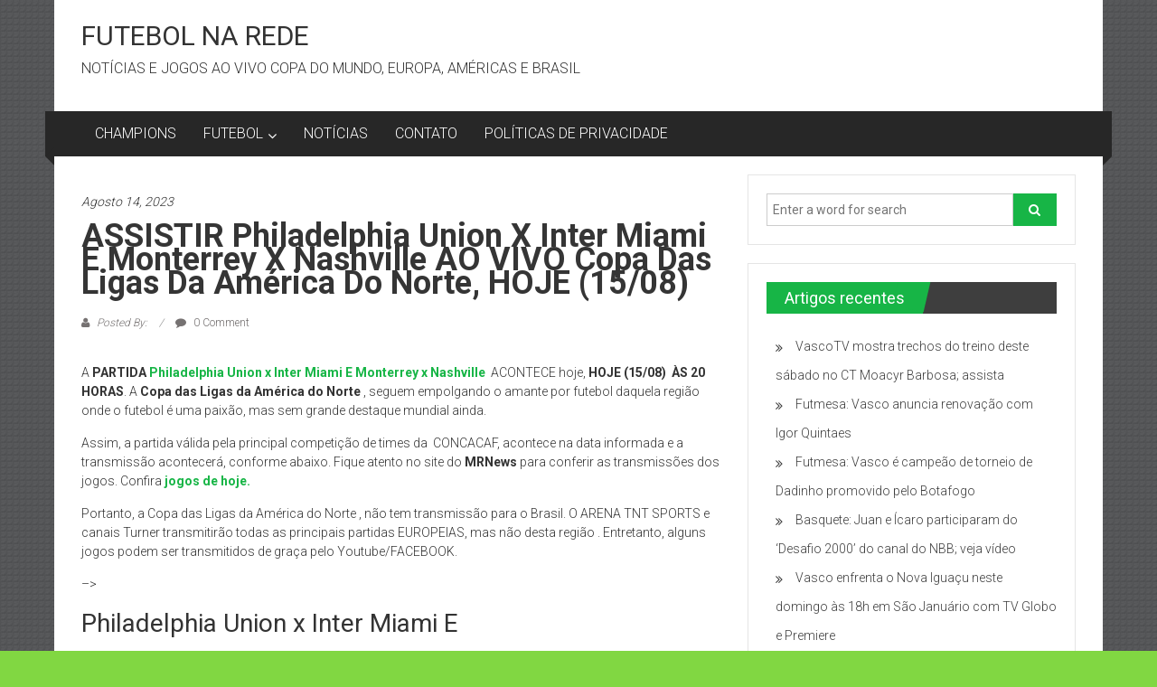

--- FILE ---
content_type: text/html; charset=UTF-8
request_url: https://futebolnarede.com.br/2023/08/assistir-philadelphia-union-x-inter-miami-e-monterrey-x-nashville-ao-vivo-copa-das-ligas-da-america-do-norte-hoje-15-08/
body_size: 13473
content:
<!DOCTYPE html>
<html lang="pt-PT">
<head>
	<meta charset="UTF-8">
	<meta name="viewport" content="width=device-width, initial-scale=1">
	<link rel="profile" href="https://gmpg.org/xfn/11">

	<title>ASSISTIR Philadelphia Union x Inter Miami E Monterrey x Nashville AO VIVO Copa das Ligas da América do Norte, HOJE (15/08) &#8211; FUTEBOL NA REDE</title>
<meta name='robots' content='max-image-preview:large' />
<link rel='dns-prefetch' href='//www.googletagmanager.com' />
<link rel='dns-prefetch' href='//fonts.googleapis.com' />
<link rel='dns-prefetch' href='//pagead2.googlesyndication.com' />
<link rel="alternate" type="application/rss+xml" title="FUTEBOL NA REDE &raquo; Feed" href="https://futebolnarede.com.br/feed/" />
<link rel="alternate" type="application/rss+xml" title="FUTEBOL NA REDE &raquo; Feed de comentários" href="https://futebolnarede.com.br/comments/feed/" />
<link rel="alternate" type="application/rss+xml" title="Feed de comentários de FUTEBOL NA REDE &raquo; ASSISTIR Philadelphia Union x Inter Miami E Monterrey x Nashville AO VIVO Copa das Ligas da América do Norte, HOJE (15/08)" href="https://futebolnarede.com.br/2023/08/assistir-philadelphia-union-x-inter-miami-e-monterrey-x-nashville-ao-vivo-copa-das-ligas-da-america-do-norte-hoje-15-08/feed/" />
<link rel="alternate" title="oEmbed (JSON)" type="application/json+oembed" href="https://futebolnarede.com.br/wp-json/oembed/1.0/embed?url=https%3A%2F%2Ffutebolnarede.com.br%2F2023%2F08%2Fassistir-philadelphia-union-x-inter-miami-e-monterrey-x-nashville-ao-vivo-copa-das-ligas-da-america-do-norte-hoje-15-08%2F" />
<link rel="alternate" title="oEmbed (XML)" type="text/xml+oembed" href="https://futebolnarede.com.br/wp-json/oembed/1.0/embed?url=https%3A%2F%2Ffutebolnarede.com.br%2F2023%2F08%2Fassistir-philadelphia-union-x-inter-miami-e-monterrey-x-nashville-ao-vivo-copa-das-ligas-da-america-do-norte-hoje-15-08%2F&#038;format=xml" />
<style id='wp-img-auto-sizes-contain-inline-css' type='text/css'>
img:is([sizes=auto i],[sizes^="auto," i]){contain-intrinsic-size:3000px 1500px}
/*# sourceURL=wp-img-auto-sizes-contain-inline-css */
</style>
<style id='wp-emoji-styles-inline-css' type='text/css'>

	img.wp-smiley, img.emoji {
		display: inline !important;
		border: none !important;
		box-shadow: none !important;
		height: 1em !important;
		width: 1em !important;
		margin: 0 0.07em !important;
		vertical-align: -0.1em !important;
		background: none !important;
		padding: 0 !important;
	}
/*# sourceURL=wp-emoji-styles-inline-css */
</style>
<style id='wp-block-library-inline-css' type='text/css'>
:root{--wp-block-synced-color:#7a00df;--wp-block-synced-color--rgb:122,0,223;--wp-bound-block-color:var(--wp-block-synced-color);--wp-editor-canvas-background:#ddd;--wp-admin-theme-color:#007cba;--wp-admin-theme-color--rgb:0,124,186;--wp-admin-theme-color-darker-10:#006ba1;--wp-admin-theme-color-darker-10--rgb:0,107,160.5;--wp-admin-theme-color-darker-20:#005a87;--wp-admin-theme-color-darker-20--rgb:0,90,135;--wp-admin-border-width-focus:2px}@media (min-resolution:192dpi){:root{--wp-admin-border-width-focus:1.5px}}.wp-element-button{cursor:pointer}:root .has-very-light-gray-background-color{background-color:#eee}:root .has-very-dark-gray-background-color{background-color:#313131}:root .has-very-light-gray-color{color:#eee}:root .has-very-dark-gray-color{color:#313131}:root .has-vivid-green-cyan-to-vivid-cyan-blue-gradient-background{background:linear-gradient(135deg,#00d084,#0693e3)}:root .has-purple-crush-gradient-background{background:linear-gradient(135deg,#34e2e4,#4721fb 50%,#ab1dfe)}:root .has-hazy-dawn-gradient-background{background:linear-gradient(135deg,#faaca8,#dad0ec)}:root .has-subdued-olive-gradient-background{background:linear-gradient(135deg,#fafae1,#67a671)}:root .has-atomic-cream-gradient-background{background:linear-gradient(135deg,#fdd79a,#004a59)}:root .has-nightshade-gradient-background{background:linear-gradient(135deg,#330968,#31cdcf)}:root .has-midnight-gradient-background{background:linear-gradient(135deg,#020381,#2874fc)}:root{--wp--preset--font-size--normal:16px;--wp--preset--font-size--huge:42px}.has-regular-font-size{font-size:1em}.has-larger-font-size{font-size:2.625em}.has-normal-font-size{font-size:var(--wp--preset--font-size--normal)}.has-huge-font-size{font-size:var(--wp--preset--font-size--huge)}.has-text-align-center{text-align:center}.has-text-align-left{text-align:left}.has-text-align-right{text-align:right}.has-fit-text{white-space:nowrap!important}#end-resizable-editor-section{display:none}.aligncenter{clear:both}.items-justified-left{justify-content:flex-start}.items-justified-center{justify-content:center}.items-justified-right{justify-content:flex-end}.items-justified-space-between{justify-content:space-between}.screen-reader-text{border:0;clip-path:inset(50%);height:1px;margin:-1px;overflow:hidden;padding:0;position:absolute;width:1px;word-wrap:normal!important}.screen-reader-text:focus{background-color:#ddd;clip-path:none;color:#444;display:block;font-size:1em;height:auto;left:5px;line-height:normal;padding:15px 23px 14px;text-decoration:none;top:5px;width:auto;z-index:100000}html :where(.has-border-color){border-style:solid}html :where([style*=border-top-color]){border-top-style:solid}html :where([style*=border-right-color]){border-right-style:solid}html :where([style*=border-bottom-color]){border-bottom-style:solid}html :where([style*=border-left-color]){border-left-style:solid}html :where([style*=border-width]){border-style:solid}html :where([style*=border-top-width]){border-top-style:solid}html :where([style*=border-right-width]){border-right-style:solid}html :where([style*=border-bottom-width]){border-bottom-style:solid}html :where([style*=border-left-width]){border-left-style:solid}html :where(img[class*=wp-image-]){height:auto;max-width:100%}:where(figure){margin:0 0 1em}html :where(.is-position-sticky){--wp-admin--admin-bar--position-offset:var(--wp-admin--admin-bar--height,0px)}@media screen and (max-width:600px){html :where(.is-position-sticky){--wp-admin--admin-bar--position-offset:0px}}

/*# sourceURL=wp-block-library-inline-css */
</style><style id='global-styles-inline-css' type='text/css'>
:root{--wp--preset--aspect-ratio--square: 1;--wp--preset--aspect-ratio--4-3: 4/3;--wp--preset--aspect-ratio--3-4: 3/4;--wp--preset--aspect-ratio--3-2: 3/2;--wp--preset--aspect-ratio--2-3: 2/3;--wp--preset--aspect-ratio--16-9: 16/9;--wp--preset--aspect-ratio--9-16: 9/16;--wp--preset--color--black: #000000;--wp--preset--color--cyan-bluish-gray: #abb8c3;--wp--preset--color--white: #ffffff;--wp--preset--color--pale-pink: #f78da7;--wp--preset--color--vivid-red: #cf2e2e;--wp--preset--color--luminous-vivid-orange: #ff6900;--wp--preset--color--luminous-vivid-amber: #fcb900;--wp--preset--color--light-green-cyan: #7bdcb5;--wp--preset--color--vivid-green-cyan: #00d084;--wp--preset--color--pale-cyan-blue: #8ed1fc;--wp--preset--color--vivid-cyan-blue: #0693e3;--wp--preset--color--vivid-purple: #9b51e0;--wp--preset--gradient--vivid-cyan-blue-to-vivid-purple: linear-gradient(135deg,rgb(6,147,227) 0%,rgb(155,81,224) 100%);--wp--preset--gradient--light-green-cyan-to-vivid-green-cyan: linear-gradient(135deg,rgb(122,220,180) 0%,rgb(0,208,130) 100%);--wp--preset--gradient--luminous-vivid-amber-to-luminous-vivid-orange: linear-gradient(135deg,rgb(252,185,0) 0%,rgb(255,105,0) 100%);--wp--preset--gradient--luminous-vivid-orange-to-vivid-red: linear-gradient(135deg,rgb(255,105,0) 0%,rgb(207,46,46) 100%);--wp--preset--gradient--very-light-gray-to-cyan-bluish-gray: linear-gradient(135deg,rgb(238,238,238) 0%,rgb(169,184,195) 100%);--wp--preset--gradient--cool-to-warm-spectrum: linear-gradient(135deg,rgb(74,234,220) 0%,rgb(151,120,209) 20%,rgb(207,42,186) 40%,rgb(238,44,130) 60%,rgb(251,105,98) 80%,rgb(254,248,76) 100%);--wp--preset--gradient--blush-light-purple: linear-gradient(135deg,rgb(255,206,236) 0%,rgb(152,150,240) 100%);--wp--preset--gradient--blush-bordeaux: linear-gradient(135deg,rgb(254,205,165) 0%,rgb(254,45,45) 50%,rgb(107,0,62) 100%);--wp--preset--gradient--luminous-dusk: linear-gradient(135deg,rgb(255,203,112) 0%,rgb(199,81,192) 50%,rgb(65,88,208) 100%);--wp--preset--gradient--pale-ocean: linear-gradient(135deg,rgb(255,245,203) 0%,rgb(182,227,212) 50%,rgb(51,167,181) 100%);--wp--preset--gradient--electric-grass: linear-gradient(135deg,rgb(202,248,128) 0%,rgb(113,206,126) 100%);--wp--preset--gradient--midnight: linear-gradient(135deg,rgb(2,3,129) 0%,rgb(40,116,252) 100%);--wp--preset--font-size--small: 13px;--wp--preset--font-size--medium: 20px;--wp--preset--font-size--large: 36px;--wp--preset--font-size--x-large: 42px;--wp--preset--spacing--20: 0.44rem;--wp--preset--spacing--30: 0.67rem;--wp--preset--spacing--40: 1rem;--wp--preset--spacing--50: 1.5rem;--wp--preset--spacing--60: 2.25rem;--wp--preset--spacing--70: 3.38rem;--wp--preset--spacing--80: 5.06rem;--wp--preset--shadow--natural: 6px 6px 9px rgba(0, 0, 0, 0.2);--wp--preset--shadow--deep: 12px 12px 50px rgba(0, 0, 0, 0.4);--wp--preset--shadow--sharp: 6px 6px 0px rgba(0, 0, 0, 0.2);--wp--preset--shadow--outlined: 6px 6px 0px -3px rgb(255, 255, 255), 6px 6px rgb(0, 0, 0);--wp--preset--shadow--crisp: 6px 6px 0px rgb(0, 0, 0);}:where(.is-layout-flex){gap: 0.5em;}:where(.is-layout-grid){gap: 0.5em;}body .is-layout-flex{display: flex;}.is-layout-flex{flex-wrap: wrap;align-items: center;}.is-layout-flex > :is(*, div){margin: 0;}body .is-layout-grid{display: grid;}.is-layout-grid > :is(*, div){margin: 0;}:where(.wp-block-columns.is-layout-flex){gap: 2em;}:where(.wp-block-columns.is-layout-grid){gap: 2em;}:where(.wp-block-post-template.is-layout-flex){gap: 1.25em;}:where(.wp-block-post-template.is-layout-grid){gap: 1.25em;}.has-black-color{color: var(--wp--preset--color--black) !important;}.has-cyan-bluish-gray-color{color: var(--wp--preset--color--cyan-bluish-gray) !important;}.has-white-color{color: var(--wp--preset--color--white) !important;}.has-pale-pink-color{color: var(--wp--preset--color--pale-pink) !important;}.has-vivid-red-color{color: var(--wp--preset--color--vivid-red) !important;}.has-luminous-vivid-orange-color{color: var(--wp--preset--color--luminous-vivid-orange) !important;}.has-luminous-vivid-amber-color{color: var(--wp--preset--color--luminous-vivid-amber) !important;}.has-light-green-cyan-color{color: var(--wp--preset--color--light-green-cyan) !important;}.has-vivid-green-cyan-color{color: var(--wp--preset--color--vivid-green-cyan) !important;}.has-pale-cyan-blue-color{color: var(--wp--preset--color--pale-cyan-blue) !important;}.has-vivid-cyan-blue-color{color: var(--wp--preset--color--vivid-cyan-blue) !important;}.has-vivid-purple-color{color: var(--wp--preset--color--vivid-purple) !important;}.has-black-background-color{background-color: var(--wp--preset--color--black) !important;}.has-cyan-bluish-gray-background-color{background-color: var(--wp--preset--color--cyan-bluish-gray) !important;}.has-white-background-color{background-color: var(--wp--preset--color--white) !important;}.has-pale-pink-background-color{background-color: var(--wp--preset--color--pale-pink) !important;}.has-vivid-red-background-color{background-color: var(--wp--preset--color--vivid-red) !important;}.has-luminous-vivid-orange-background-color{background-color: var(--wp--preset--color--luminous-vivid-orange) !important;}.has-luminous-vivid-amber-background-color{background-color: var(--wp--preset--color--luminous-vivid-amber) !important;}.has-light-green-cyan-background-color{background-color: var(--wp--preset--color--light-green-cyan) !important;}.has-vivid-green-cyan-background-color{background-color: var(--wp--preset--color--vivid-green-cyan) !important;}.has-pale-cyan-blue-background-color{background-color: var(--wp--preset--color--pale-cyan-blue) !important;}.has-vivid-cyan-blue-background-color{background-color: var(--wp--preset--color--vivid-cyan-blue) !important;}.has-vivid-purple-background-color{background-color: var(--wp--preset--color--vivid-purple) !important;}.has-black-border-color{border-color: var(--wp--preset--color--black) !important;}.has-cyan-bluish-gray-border-color{border-color: var(--wp--preset--color--cyan-bluish-gray) !important;}.has-white-border-color{border-color: var(--wp--preset--color--white) !important;}.has-pale-pink-border-color{border-color: var(--wp--preset--color--pale-pink) !important;}.has-vivid-red-border-color{border-color: var(--wp--preset--color--vivid-red) !important;}.has-luminous-vivid-orange-border-color{border-color: var(--wp--preset--color--luminous-vivid-orange) !important;}.has-luminous-vivid-amber-border-color{border-color: var(--wp--preset--color--luminous-vivid-amber) !important;}.has-light-green-cyan-border-color{border-color: var(--wp--preset--color--light-green-cyan) !important;}.has-vivid-green-cyan-border-color{border-color: var(--wp--preset--color--vivid-green-cyan) !important;}.has-pale-cyan-blue-border-color{border-color: var(--wp--preset--color--pale-cyan-blue) !important;}.has-vivid-cyan-blue-border-color{border-color: var(--wp--preset--color--vivid-cyan-blue) !important;}.has-vivid-purple-border-color{border-color: var(--wp--preset--color--vivid-purple) !important;}.has-vivid-cyan-blue-to-vivid-purple-gradient-background{background: var(--wp--preset--gradient--vivid-cyan-blue-to-vivid-purple) !important;}.has-light-green-cyan-to-vivid-green-cyan-gradient-background{background: var(--wp--preset--gradient--light-green-cyan-to-vivid-green-cyan) !important;}.has-luminous-vivid-amber-to-luminous-vivid-orange-gradient-background{background: var(--wp--preset--gradient--luminous-vivid-amber-to-luminous-vivid-orange) !important;}.has-luminous-vivid-orange-to-vivid-red-gradient-background{background: var(--wp--preset--gradient--luminous-vivid-orange-to-vivid-red) !important;}.has-very-light-gray-to-cyan-bluish-gray-gradient-background{background: var(--wp--preset--gradient--very-light-gray-to-cyan-bluish-gray) !important;}.has-cool-to-warm-spectrum-gradient-background{background: var(--wp--preset--gradient--cool-to-warm-spectrum) !important;}.has-blush-light-purple-gradient-background{background: var(--wp--preset--gradient--blush-light-purple) !important;}.has-blush-bordeaux-gradient-background{background: var(--wp--preset--gradient--blush-bordeaux) !important;}.has-luminous-dusk-gradient-background{background: var(--wp--preset--gradient--luminous-dusk) !important;}.has-pale-ocean-gradient-background{background: var(--wp--preset--gradient--pale-ocean) !important;}.has-electric-grass-gradient-background{background: var(--wp--preset--gradient--electric-grass) !important;}.has-midnight-gradient-background{background: var(--wp--preset--gradient--midnight) !important;}.has-small-font-size{font-size: var(--wp--preset--font-size--small) !important;}.has-medium-font-size{font-size: var(--wp--preset--font-size--medium) !important;}.has-large-font-size{font-size: var(--wp--preset--font-size--large) !important;}.has-x-large-font-size{font-size: var(--wp--preset--font-size--x-large) !important;}
/*# sourceURL=global-styles-inline-css */
</style>

<style id='classic-theme-styles-inline-css' type='text/css'>
/*! This file is auto-generated */
.wp-block-button__link{color:#fff;background-color:#32373c;border-radius:9999px;box-shadow:none;text-decoration:none;padding:calc(.667em + 2px) calc(1.333em + 2px);font-size:1.125em}.wp-block-file__button{background:#32373c;color:#fff;text-decoration:none}
/*# sourceURL=/wp-includes/css/classic-themes.min.css */
</style>
<link rel='stylesheet' id='wp_automatic_gallery_style-css' href='https://futebolnarede.com.br/wp-content/plugins/wp-automatic/css/wp-automatic.css?ver=1.0.0' type='text/css' media='all' />
<link crossorigin="anonymous" rel='stylesheet' id='colornews-google-fonts-css' href='//fonts.googleapis.com/css?family=Roboto%3A400%2C300%2C700%2C900&#038;subset=latin%2Clatin-ext&#038;display=swap' type='text/css' media='all' />
<link rel='stylesheet' id='colornews-style-css' href='https://futebolnarede.com.br/wp-content/themes/colornews/style.css?ver=6.9' type='text/css' media='all' />
<link rel='stylesheet' id='colornews-fontawesome-css' href='https://futebolnarede.com.br/wp-content/themes/colornews/font-awesome/css/font-awesome.min.css?ver=4.4.0' type='text/css' media='all' />
<script type="text/javascript" src="https://futebolnarede.com.br/wp-includes/js/jquery/jquery.min.js?ver=3.7.1" id="jquery-core-js"></script>
<script type="text/javascript" src="https://futebolnarede.com.br/wp-includes/js/jquery/jquery-migrate.min.js?ver=3.4.1" id="jquery-migrate-js"></script>
<script type="text/javascript" src="https://futebolnarede.com.br/wp-content/plugins/wp-automatic/js/main-front.js?ver=6.9" id="wp_automatic_gallery-js"></script>

<!-- Google tag (gtag.js) snippet added by Site Kit -->
<!-- Google Analytics snippet added by Site Kit -->
<script type="text/javascript" src="https://www.googletagmanager.com/gtag/js?id=G-9DYC2R01HF" id="google_gtagjs-js" async></script>
<script type="text/javascript" id="google_gtagjs-js-after">
/* <![CDATA[ */
window.dataLayer = window.dataLayer || [];function gtag(){dataLayer.push(arguments);}
gtag("set","linker",{"domains":["futebolnarede.com.br"]});
gtag("js", new Date());
gtag("set", "developer_id.dZTNiMT", true);
gtag("config", "G-9DYC2R01HF");
//# sourceURL=google_gtagjs-js-after
/* ]]> */
</script>
<link rel="https://api.w.org/" href="https://futebolnarede.com.br/wp-json/" /><link rel="alternate" title="JSON" type="application/json" href="https://futebolnarede.com.br/wp-json/wp/v2/posts/10799" /><link rel="EditURI" type="application/rsd+xml" title="RSD" href="https://futebolnarede.com.br/xmlrpc.php?rsd" />
<meta name="generator" content="WordPress 6.9" />
<link rel='shortlink' href='https://futebolnarede.com.br/?p=10799' />
<meta name="generator" content="Site Kit by Google 1.170.0" /><link rel="pingback" href="https://futebolnarede.com.br/xmlrpc.php">
<!-- Google AdSense meta tags added by Site Kit -->
<meta name="google-adsense-platform-account" content="ca-host-pub-2644536267352236">
<meta name="google-adsense-platform-domain" content="sitekit.withgoogle.com">
<!-- End Google AdSense meta tags added by Site Kit -->
<style type="text/css" id="custom-background-css">
body.custom-background { background-color: #81d742; background-image: url("https://futebolnarede.com.br/wp-content/themes/colornews/img/bg-pattern.jpg"); background-position: left top; background-size: auto; background-repeat: repeat; background-attachment: scroll; }
</style>
	<link rel="amphtml" href="https://futebolnarede.com.br/2023/08/assistir-philadelphia-union-x-inter-miami-e-monterrey-x-nashville-ao-vivo-copa-das-ligas-da-america-do-norte-hoje-15-08/?amp=1">
<!-- Google AdSense snippet added by Site Kit -->
<script type="text/javascript" async="async" src="https://pagead2.googlesyndication.com/pagead/js/adsbygoogle.js?client=ca-pub-9463444472301664&amp;host=ca-host-pub-2644536267352236" crossorigin="anonymous"></script>

<!-- End Google AdSense snippet added by Site Kit -->
<link rel="icon" href="https://futebolnarede.com.br/wp-content/uploads/2022/07/cropped-FUTEBOL-TOUR-32x32.png" sizes="32x32" />
<link rel="icon" href="https://futebolnarede.com.br/wp-content/uploads/2022/07/cropped-FUTEBOL-TOUR-192x192.png" sizes="192x192" />
<link rel="apple-touch-icon" href="https://futebolnarede.com.br/wp-content/uploads/2022/07/cropped-FUTEBOL-TOUR-180x180.png" />
<meta name="msapplication-TileImage" content="https://futebolnarede.com.br/wp-content/uploads/2022/07/cropped-FUTEBOL-TOUR-270x270.png" />
<!-- FUTEBOL NA REDE Internal Styles -->		<style type="text/css"> .home-slider-wrapper .slider-btn a:hover,.random-hover-link a:hover{background:#17b546;border:1px solid #17b546}#site-navigation ul>li.current-menu-ancestor,#site-navigation ul>li.current-menu-item,#site-navigation ul>li.current-menu-parent,#site-navigation ul>li:hover,.block-title,.bottom-header-wrapper .home-icon a:hover,.home .bottom-header-wrapper .home-icon a,.breaking-news-title,.bttn:hover,.carousel-slider-wrapper .bx-controls a,.cat-links a,.category-menu,.category-menu ul.sub-menu,.category-toggle-block,.error,.home-slider .bx-pager a.active,.home-slider .bx-pager a:hover,.navigation .nav-links a:hover,.post .more-link:hover,.random-hover-link a:hover,.search-box,.search-icon:hover,.share-wrap:hover,button,input[type=button]:hover,input[type=reset]:hover,input[type=submit]:hover{background:#17b546}a{color:#17b546}.entry-footer a:hover{color:#17b546}#bottom-footer .copy-right a:hover,#top-footer .widget a:hover,#top-footer .widget a:hover:before,#top-footer .widget li:hover:before,.below-entry-meta span:hover a,.below-entry-meta span:hover i,.caption-title a:hover,.comment .comment-reply-link:hover,.entry-btn a:hover,.entry-title a:hover,.num-404,.tag-cloud-wrap a:hover,.top-menu-wrap ul li.current-menu-ancestor>a,.top-menu-wrap ul li.current-menu-item>a,.top-menu-wrap ul li.current-menu-parent>a,.top-menu-wrap ul li:hover>a,.widget a:hover,.widget a:hover::before{color:#17b546}#top-footer .block-title{border-bottom:1px solid #17b546}#site-navigation .menu-toggle:hover,.sub-toggle{background:#17b546}.colornews_random_post .random-hover-link a:hover{background:#17b546 none repeat scroll 0 0;border:1px solid #17b546}#site-title a:hover{color:#17b546}a#scroll-up i{color:#17b546}.page-header .page-title{border-bottom:3px solid #17b546;color:#17b546}@media (max-width: 768px) {    #site-navigation ul > li:hover > a, #site-navigation ul > li.current-menu-item > a,#site-navigation ul > li.current-menu-ancestor > a,#site-navigation ul > li.current-menu-parent > a {background:#17b546}}</style>
											</head>

<body class="wp-singular post-template-default single single-post postid-10799 single-format-standard custom-background wp-embed-responsive wp-theme-colornews  boxed-layout group-blog">


<div id="page" class="hfeed site">
		<a class="skip-link screen-reader-text" href="#main">Skip to content</a>

	<header id="masthead" class="site-header" role="banner">
		<div class="top-header-wrapper clearfix">
			<div class="tg-container">
				<div class="tg-inner-wrap">
									</div><!-- .tg-inner-wrap end -->
			</div><!-- .tg-container end -->
					</div><!-- .top-header-wrapper end  -->

				<div class="middle-header-wrapper  clearfix">
			<div class="tg-container">
				<div class="tg-inner-wrap">
										<div id="header-text" class="">
													<h3 id="site-title">
								<a href="https://futebolnarede.com.br/" title="FUTEBOL NA REDE" rel="home">FUTEBOL NA REDE</a>
							</h3><!-- #site-title -->
																		<p id="site-description">NOTÍCIAS E JOGOS AO VIVO COPA DO MUNDO, EUROPA, AMÉRICAS E BRASIL</p>
						<!-- #site-description -->
					</div><!-- #header-text -->
					<div class="header-advertise">
											</div><!-- .header-advertise end -->
				</div><!-- .tg-inner-wrap end -->
			</div><!-- .tg-container end -->
		</div><!-- .middle-header-wrapper end -->

		
		<div class="bottom-header-wrapper clearfix">
			<div class="bottom-arrow-wrap">
				<div class="tg-container">
					<div class="tg-inner-wrap">
												<nav id="site-navigation" class="main-navigation clearfix" role="navigation">
							<div class="menu-toggle hide">Menu</div>
							<ul id="nav" class="menu"><li id="menu-item-677" class="menu-item menu-item-type-taxonomy menu-item-object-category menu-item-677"><a href="https://futebolnarede.com.br/category/champions/">CHAMPIONS</a></li>
<li id="menu-item-39" class="menu-item menu-item-type-taxonomy menu-item-object-category menu-item-has-children menu-item-39"><a href="https://futebolnarede.com.br/category/esportes/">FUTEBOL</a>
<ul class="sub-menu">
	<li id="menu-item-1838" class="menu-item menu-item-type-taxonomy menu-item-object-category menu-item-1838"><a href="https://futebolnarede.com.br/category/esportes/futebol-brasileiro/">Brasil</a></li>
	<li id="menu-item-676" class="menu-item menu-item-type-taxonomy menu-item-object-category menu-item-676"><a href="https://futebolnarede.com.br/category/esportes/campeonato-ingles/">PREMIER LEAGUE</a></li>
	<li id="menu-item-673" class="menu-item menu-item-type-taxonomy menu-item-object-category menu-item-673"><a href="https://futebolnarede.com.br/category/esportes/campeonato-espanhol/">LA LIGA</a></li>
	<li id="menu-item-678" class="menu-item menu-item-type-taxonomy menu-item-object-category menu-item-678"><a href="https://futebolnarede.com.br/category/esportes/campeonato-portugues/">LIGA PORTUGAL</a></li>
	<li id="menu-item-671" class="menu-item menu-item-type-taxonomy menu-item-object-category menu-item-671"><a href="https://futebolnarede.com.br/category/esportes/campeonato-alemao/">BUNDESLIGA</a></li>
	<li id="menu-item-674" class="menu-item menu-item-type-taxonomy menu-item-object-category menu-item-674"><a href="https://futebolnarede.com.br/category/esportes/campeonato-frances/">LIGUE 1</a></li>
	<li id="menu-item-672" class="menu-item menu-item-type-taxonomy menu-item-object-category menu-item-672"><a href="https://futebolnarede.com.br/category/esportes/campeonato-italiano/">ITALIANO</a></li>
	<li id="menu-item-2326" class="menu-item menu-item-type-taxonomy menu-item-object-category menu-item-2326"><a href="https://futebolnarede.com.br/category/esportes/liga-das-nacoes/">Liga das Nações</a></li>
	<li id="menu-item-675" class="menu-item menu-item-type-taxonomy menu-item-object-category menu-item-675"><a href="https://futebolnarede.com.br/category/esportes/outros-campeonatos/">OUTROS</a></li>
</ul>
</li>
<li id="menu-item-1589" class="menu-item menu-item-type-taxonomy menu-item-object-category menu-item-1589"><a href="https://futebolnarede.com.br/category/noticias/">NOTÍCIAS</a></li>
<li id="menu-item-42" class="menu-item menu-item-type-post_type menu-item-object-page menu-item-42"><a href="https://futebolnarede.com.br/contato/">CONTATO</a></li>
<li id="menu-item-43" class="menu-item menu-item-type-post_type menu-item-object-page menu-item-privacy-policy menu-item-43"><a rel="privacy-policy" href="https://futebolnarede.com.br/politicas-de-privacidade/">POLÍTICAS DE PRIVACIDADE</a></li>
</ul>						</nav><!-- .nav end -->
											</div><!-- #tg-inner-wrap -->
				</div><!-- #tg-container -->
			</div><!-- #bottom-arrow-wrap -->
		</div><!-- #bottom-header-wrapper -->

		
			</header><!-- #masthead -->
		
   
	<div id="main" class="clearfix">
      <div class="tg-container">
         <div class="tg-inner-wrap clearfix">
            <div id="main-content-section clearfix">
               <div id="primary">

            		
            			
<article id="post-10799" class="post-10799 post type-post status-publish format-standard hentry">
   
   
   
   <div class="figure-cat-wrap ">
      
         </div>

   
	<span class="posted-on"><a href="https://futebolnarede.com.br/2023/08/assistir-philadelphia-union-x-inter-miami-e-monterrey-x-nashville-ao-vivo-copa-das-ligas-da-america-do-norte-hoje-15-08/" title="7:19 pm" rel="bookmark"><time class="entry-date published" datetime="2023-08-14T19:19:06-03:00">Agosto 14, 2023</time></a></span>
   <header class="entry-header">
      <h1 class="entry-title">
         ASSISTIR Philadelphia Union x Inter Miami E Monterrey x Nashville AO VIVO Copa das Ligas da América do Norte, HOJE (15/08)      </h1>
   </header>

   <div class="below-entry-meta">
			<span class="byline"><span class="author vcard"><i class="fa fa-user"></i><a class="url fn n" href="https://futebolnarede.com.br/author/" title="">
																															Posted By: 						</a></span></span>

							<span class="comments"><a href="https://futebolnarede.com.br/2023/08/assistir-philadelphia-union-x-inter-miami-e-monterrey-x-nashville-ao-vivo-copa-das-ligas-da-america-do-norte-hoje-15-08/#respond"><i class="fa fa-comment"></i> 0 Comment</a></span>
				</div>
	<div class="entry-content">
		<p></p>
<div>
<p>A<b> PARTIDA <a href="https://mrnews.com.br/index.php/2023/08/14/assistir-philadelphia-union-x-inter-miami-e-monterrey-x-nashville-ao-vivo-copa-das-ligas-da-america-do-norte-hoje-15-08/">Philadelphia Union x Inter Miami E Monterrey x Nashville</a>  </b>ACONTECE hoje,<strong> HOJE (15/08)  ÀS 20 HORAS</strong>. A<strong> Copa das Ligas da América do Norte </strong>, seguem empolgando o amante por futebol daquela região onde o futebol é uma paixão, mas sem grande destaque mundial ainda.</p>
<p class="text">Assim, a partida válida pela principal competição de times da  CONCACAF, acontece na data informada e a transmissão acontecerá, conforme abaixo. Fique atento no site do <strong>MRNews</strong> para conferir as transmissões dos jogos. Confira <strong><a href="https://mrnews.com.br/index.php/category/noticias/esportes/jogos-de-hoje/">jogos de hoje.</a></strong></p><div class='code-block code-block-4' style='margin: 8px 0; clear: both;'>
<amp-embed width="600" height="600" layout="responsive" type="mgid" data-publisher="futeboleuropeu.com.br" data-widget="1319750" data-container="M809769ScriptRootC1319750" data-block-on-consent="_till_responded" > </amp-embed></div>

<div class='code-block code-block-2' style='margin: 8px auto; text-align: center; display: block; clear: both;'>
<!-- Composite Start -->
<div id="M809769ScriptRootC1319750"></div>
<script src="https://jsc.mgid.com/f/u/futeboleuropeu.com.br.1319750.js" async></script>
<!-- Composite End --></div>
<p>Portanto, a Copa das Ligas da América do Norte , não tem transmissão para o Brasil. O ARENA TNT SPORTS e canais Turner transmitirão todas as principais partidas EUROPEIAS, mas não desta região . Entretanto, alguns jogos podem ser transmitidos de graça pelo Youtube/FACEBOOK.</p>
<p> &#8211;&gt;
</p>
<h3>Philadelphia Union x Inter Miami E</h3>
<h2><iframe title="PHILADELPHIA UNIÓN vs INTER MIAMI ////// LEAGUES CUP ////// SEMIFINALES ///// EN VIVO" width="715" height="402" src="https://www.youtube.com/embed/9FzCdzVk--o?feature=oembed" frameborder="0" allow="accelerometer; autoplay; clipboard-write; encrypted-media; gyroscope; picture-in-picture; web-share" allowfullscreen></iframe><noscript><iframe title="PHILADELPHIA UNIÓN vs INTER MIAMI ////// LEAGUES CUP ////// SEMIFINALES ///// EN VIVO" width="715" height="402" src="https://www.youtube.com/embed/9FzCdzVk--o?feature=oembed" frameborder="0" allow="accelerometer; autoplay; clipboard-write; encrypted-media; gyroscope; picture-in-picture; web-share" allowfullscreen></iframe></noscript></h2>
<h3>Monterrey x Nashville</h3>
<p><iframe title="HIGHLIGHTS: Los Angeles Football Club vs. CF Monterrey | August 11, 2023" width="715" height="402" src="https://www.youtube.com/embed/Amz4bxaaF8Y?feature=oembed" frameborder="0" allow="accelerometer; autoplay; clipboard-write; encrypted-media; gyroscope; picture-in-picture; web-share" allowfullscreen></iframe><noscript><iframe title="HIGHLIGHTS: Los Angeles Football Club vs. CF Monterrey | August 11, 2023" width="715" height="402" src="https://www.youtube.com/embed/Amz4bxaaF8Y?feature=oembed" frameborder="0" allow="accelerometer; autoplay; clipboard-write; encrypted-media; gyroscope; picture-in-picture; web-share" allowfullscreen></iframe></noscript></p>
<p>Philadelphia Union 1 x 2 Inter Miami</p>
<p>Monterrey 2 x 0 Nashville</p>
<h2>Copa das Ligas da América do Norte</h2>
<p>A Copa das Ligas da América do Norte é uma competição esportiva de futebol que reúne equipes de destaque das principais ligas profissionais da América do Norte. Essa emocionante disputa intercontinental proporciona aos torcedores uma oportunidade única de verem times renomados de diferentes países competindo em busca da glória no campo de jogo. Vamos conhecer os principais confrontos desta edição e os times que estão disputando com garra e determinação:</p>
<p>O Club América, um dos clubes mais populares e tradicionais do México, enfrenta o Columbus Crew, um time da Major League Soccer (MLS), dos Estados Unidos. O Club América é conhecido por sua rica história e por possuir uma das maiores bases de torcedores na América do Norte. Já o Columbus Crew, campeão da MLS em edições passadas, é um adversário de respeito, com uma equipe competitiva que busca deixar sua marca no cenário internacional.</p>
<p>O Puebla, outro representante mexicano na Copa das Ligas, confronta o Chicago Fire, um time com história na MLS. O Puebla, com sede no México, é um clube que já protagonizou várias batalhas emocionantes nas competições continentais. Por outro lado, o Chicago Fire, que representa a cidade de Chicago, é uma equipe que busca reafirmar sua força na liga norte-americana e mostrar sua competitividade frente a adversários de alto nível.</p>
<p>Mais um duelo entre uma equipe mexicana e um time da MLS. O Toluca, clube tradicional do México, encara o Colorado Rapids, que representa o estado do Colorado, nos Estados Unidos. O Toluca é conhecido por sua habilidade técnica e capacidade de surpreender adversários, enquanto o Colorado Rapids, com uma base sólida de jogadores e um histórico de vitórias, certamente dará tudo de si para avançar na competição.</p>
<p>O Chivas Guadalajara, um dos times mais icônicos do México, enfrenta o Sporting Kansas City, uma equipe que tem se destacado na MLS. O Chivas é reconhecido por ser um clube que prioriza a formação de jogadores da sua própria base, trazendo uma forte identidade ao time. O Sporting Kansas City, por sua vez, conta com jogadores talentosos e uma filosofia de jogo ofensiva, o que promete criar um embate emocionante.</p>
<p>Esses quatro confrontos são apenas uma pequena amostra da diversidade e competitividade que a Copa das Ligas da América do Norte proporciona. Os times principais que disputam o torneio estão preparados para dar o seu melhor em campo, representando seus países, ligas e, acima de tudo, alimentando a paixão dos torcedores por esse esporte tão amado em todo o continente.</p>
<p>Nesta emocionante jornada rumo ao título, cada partida será uma batalha intensa e um espetáculo para os fãs de futebol na América do Norte e ao redor do mundo. Que vença o melhor, e que o futebol continue a unir nações e a celebrar a paixão pelo esporte mais popular do planeta.</p>
</div>
<!-- CONTENT END 1 -->
			</div><!-- .entry-content -->

   </article><!-- #post-## -->
            				<nav class="navigation post-navigation clearfix" role="navigation">
		<h3 class="screen-reader-text">Post navigation</h3>
		<div class="nav-links">
			<div class="nav-previous"><a href="https://futebolnarede.com.br/2023/08/assistir-ao-vivo-com-imagens-campeonato-mineiro-modulo-2-de-2023-hoje-12-08/" rel="prev">assistir ao vivo COM IMAGENS Campeonato Mineiro Módulo 2 de 2023, HOJE (12/08)</a></div><div class="nav-next"><a href="https://futebolnarede.com.br/2023/08/onde-assistir-ao-vivo-escalacoes-e-palpites-brasileirao-2023-serie-a-hoje-15-08/" rel="next">ONDE ASSISTIR AO VIVO, ESCALAÇÕES E PALPITES, BRASILEIRÃO 2023 SÉRIE A, HOJE (15/08)</a></div>		</div><!-- .nav-links -->
	</nav><!-- .navigation -->
		
                     
                     
            			
<div id="comments" class="comments-area">

	
	
	
		<div id="respond" class="comment-respond">
		<h3 id="reply-title" class="comment-reply-title">Deixe um comentário</h3><form action="https://futebolnarede.com.br/wp-comments-post.php" method="post" id="commentform" class="comment-form"><p class="comment-notes"><span id="email-notes">O seu endereço de email não será publicado.</span> <span class="required-field-message">Campos obrigatórios marcados com <span class="required">*</span></span></p><p class="comment-form-comment"><label for="comment">Comentário <span class="required">*</span></label> <textarea id="comment" name="comment" cols="45" rows="8" maxlength="65525" required></textarea></p><p class="comment-form-author"><label for="author">Nome</label> <input id="author" name="author" type="text" value="" size="30" maxlength="245" autocomplete="name" /></p>
<p class="comment-form-email"><label for="email">Email</label> <input id="email" name="email" type="email" value="" size="30" maxlength="100" aria-describedby="email-notes" autocomplete="email" /></p>
<p class="comment-form-url"><label for="url">Site</label> <input id="url" name="url" type="url" value="" size="30" maxlength="200" autocomplete="url" /></p>
<p class="form-submit"><input name="submit" type="submit" id="submit" class="submit" value="Publicar comentário" /> <input type='hidden' name='comment_post_ID' value='10799' id='comment_post_ID' />
<input type='hidden' name='comment_parent' id='comment_parent' value='0' />
</p></form>	</div><!-- #respond -->
	
</div><!-- #comments -->
            		<div class='code-block code-block-1' style='margin: 8px 0; clear: both;'>
<!-- Composite Start -->
<div id="M809769ScriptRootC1319744"></div>
<script src="https://jsc.mgid.com/f/u/futeboleuropeu.com.br.1319744.js" async></script>
<!-- Composite End --></div>
<div class='code-block code-block-3' style='margin: 8px 0; clear: both;'>
<amp-embed width="600" height="600" layout="responsive" type="mgid" data-publisher="futeboleuropeu.com.br" data-widget="1319744" data-container="M809769ScriptRootC1319744" data-block-on-consent="_till_responded" > </amp-embed></div>

               </div><!-- #primary end -->
               
<div id="secondary">
         
      <aside id="search-2" class="widget widget_search"><form role="search" action="https://futebolnarede.com.br/" class="searchform" method="get">
   <input type="text" placeholder="Enter a word for search" class="search-field" value="" name="s">
   <button class="searchsubmit" name="submit" type="submit"><i class="fa fa-search"></i></button>
</form></aside>
		<aside id="recent-posts-2" class="widget widget_recent_entries">
		<h3 class="widget-title title-block-wrap clearfix"><span class="block-title"><span>Artigos recentes</span></span></h3>
		<ul>
											<li>
					<a href="https://futebolnarede.com.br/2026/01/vascotv-mostra-trechos-do-treino-deste-sabado-no-ct-moacyr-barbosa-assista-2/">VascoTV mostra trechos do treino deste sábado no CT Moacyr Barbosa; assista</a>
									</li>
											<li>
					<a href="https://futebolnarede.com.br/2026/01/futmesa-vasco-anuncia-renovacao-com-igor-quintaes/">Futmesa: Vasco anuncia renovação com Igor Quintaes</a>
									</li>
											<li>
					<a href="https://futebolnarede.com.br/2026/01/futmesa-vasco-e-campeao-de-torneio-de-dadinho-promovido-pelo-botafogo/">Futmesa: Vasco é campeão de torneio de Dadinho promovido pelo Botafogo</a>
									</li>
											<li>
					<a href="https://futebolnarede.com.br/2026/01/basquete-juan-e-icaro-participaram-do-desafio-2000-do-canal-do-nbb-veja-video/">Basquete: Juan e Ícaro participaram do &#8216;Desafio 2000&#8217; do canal do NBB; veja vídeo</a>
									</li>
											<li>
					<a href="https://futebolnarede.com.br/2026/01/vasco-enfrenta-o-nova-iguacu-neste-domingo-as-18h-em-sao-januario-com-tv-globo-e-premiere/">Vasco enfrenta o Nova Iguaçu neste domingo às 18h em São Januário com TV Globo e Premiere</a>
									</li>
					</ul>

		</aside><aside id="archives-2" class="widget widget_archive"><h3 class="widget-title title-block-wrap clearfix"><span class="block-title"><span>Arquivo</span></span></h3>
			<ul>
					<li><a href='https://futebolnarede.com.br/2026/01/'>Janeiro 2026</a></li>
	<li><a href='https://futebolnarede.com.br/2025/12/'>Dezembro 2025</a></li>
	<li><a href='https://futebolnarede.com.br/2025/11/'>Novembro 2025</a></li>
	<li><a href='https://futebolnarede.com.br/2025/10/'>Outubro 2025</a></li>
	<li><a href='https://futebolnarede.com.br/2025/09/'>Setembro 2025</a></li>
	<li><a href='https://futebolnarede.com.br/2025/08/'>Agosto 2025</a></li>
	<li><a href='https://futebolnarede.com.br/2025/07/'>Julho 2025</a></li>
	<li><a href='https://futebolnarede.com.br/2025/06/'>Junho 2025</a></li>
	<li><a href='https://futebolnarede.com.br/2025/05/'>Maio 2025</a></li>
	<li><a href='https://futebolnarede.com.br/2025/04/'>Abril 2025</a></li>
	<li><a href='https://futebolnarede.com.br/2025/03/'>Março 2025</a></li>
	<li><a href='https://futebolnarede.com.br/2025/02/'>Fevereiro 2025</a></li>
	<li><a href='https://futebolnarede.com.br/2025/01/'>Janeiro 2025</a></li>
	<li><a href='https://futebolnarede.com.br/2024/12/'>Dezembro 2024</a></li>
	<li><a href='https://futebolnarede.com.br/2024/11/'>Novembro 2024</a></li>
	<li><a href='https://futebolnarede.com.br/2024/10/'>Outubro 2024</a></li>
	<li><a href='https://futebolnarede.com.br/2024/09/'>Setembro 2024</a></li>
	<li><a href='https://futebolnarede.com.br/2024/08/'>Agosto 2024</a></li>
	<li><a href='https://futebolnarede.com.br/2024/07/'>Julho 2024</a></li>
	<li><a href='https://futebolnarede.com.br/2024/06/'>Junho 2024</a></li>
	<li><a href='https://futebolnarede.com.br/2024/05/'>Maio 2024</a></li>
	<li><a href='https://futebolnarede.com.br/2024/04/'>Abril 2024</a></li>
	<li><a href='https://futebolnarede.com.br/2024/03/'>Março 2024</a></li>
	<li><a href='https://futebolnarede.com.br/2024/02/'>Fevereiro 2024</a></li>
	<li><a href='https://futebolnarede.com.br/2024/01/'>Janeiro 2024</a></li>
	<li><a href='https://futebolnarede.com.br/2023/12/'>Dezembro 2023</a></li>
	<li><a href='https://futebolnarede.com.br/2023/11/'>Novembro 2023</a></li>
	<li><a href='https://futebolnarede.com.br/2023/10/'>Outubro 2023</a></li>
	<li><a href='https://futebolnarede.com.br/2023/09/'>Setembro 2023</a></li>
	<li><a href='https://futebolnarede.com.br/2023/08/'>Agosto 2023</a></li>
	<li><a href='https://futebolnarede.com.br/2023/07/'>Julho 2023</a></li>
	<li><a href='https://futebolnarede.com.br/2023/06/'>Junho 2023</a></li>
	<li><a href='https://futebolnarede.com.br/2023/05/'>Maio 2023</a></li>
	<li><a href='https://futebolnarede.com.br/2023/04/'>Abril 2023</a></li>
	<li><a href='https://futebolnarede.com.br/2023/03/'>Março 2023</a></li>
	<li><a href='https://futebolnarede.com.br/2023/02/'>Fevereiro 2023</a></li>
	<li><a href='https://futebolnarede.com.br/2023/01/'>Janeiro 2023</a></li>
	<li><a href='https://futebolnarede.com.br/2022/12/'>Dezembro 2022</a></li>
	<li><a href='https://futebolnarede.com.br/2022/11/'>Novembro 2022</a></li>
	<li><a href='https://futebolnarede.com.br/2022/10/'>Outubro 2022</a></li>
	<li><a href='https://futebolnarede.com.br/2022/09/'>Setembro 2022</a></li>
	<li><a href='https://futebolnarede.com.br/2022/08/'>Agosto 2022</a></li>
	<li><a href='https://futebolnarede.com.br/2022/07/'>Julho 2022</a></li>
	<li><a href='https://futebolnarede.com.br/2022/06/'>Junho 2022</a></li>
	<li><a href='https://futebolnarede.com.br/2022/05/'>Maio 2022</a></li>
	<li><a href='https://futebolnarede.com.br/2022/04/'>Abril 2022</a></li>
	<li><a href='https://futebolnarede.com.br/2022/03/'>Março 2022</a></li>
	<li><a href='https://futebolnarede.com.br/2022/02/'>Fevereiro 2022</a></li>
	<li><a href='https://futebolnarede.com.br/2021/12/'>Dezembro 2021</a></li>
	<li><a href='https://futebolnarede.com.br/2021/11/'>Novembro 2021</a></li>
	<li><a href='https://futebolnarede.com.br/2021/10/'>Outubro 2021</a></li>
	<li><a href='https://futebolnarede.com.br/2021/09/'>Setembro 2021</a></li>
	<li><a href='https://futebolnarede.com.br/2021/08/'>Agosto 2021</a></li>
	<li><a href='https://futebolnarede.com.br/2021/07/'>Julho 2021</a></li>
	<li><a href='https://futebolnarede.com.br/2021/05/'>Maio 2021</a></li>
	<li><a href='https://futebolnarede.com.br/2021/04/'>Abril 2021</a></li>
	<li><a href='https://futebolnarede.com.br/2021/03/'>Março 2021</a></li>
	<li><a href='https://futebolnarede.com.br/2021/02/'>Fevereiro 2021</a></li>
	<li><a href='https://futebolnarede.com.br/2021/01/'>Janeiro 2021</a></li>
	<li><a href='https://futebolnarede.com.br/2020/11/'>Novembro 2020</a></li>
	<li><a href='https://futebolnarede.com.br/2020/10/'>Outubro 2020</a></li>
	<li><a href='https://futebolnarede.com.br/2020/09/'>Setembro 2020</a></li>
	<li><a href='https://futebolnarede.com.br/2020/08/'>Agosto 2020</a></li>
	<li><a href='https://futebolnarede.com.br/2020/07/'>Julho 2020</a></li>
	<li><a href='https://futebolnarede.com.br/2020/06/'>Junho 2020</a></li>
	<li><a href='https://futebolnarede.com.br/2020/05/'>Maio 2020</a></li>
	<li><a href='https://futebolnarede.com.br/2020/03/'>Março 2020</a></li>
			</ul>

			</aside><aside id="categories-2" class="widget widget_categories"><h3 class="widget-title title-block-wrap clearfix"><span class="block-title"><span>Categorias</span></span></h3>
			<ul>
					<li class="cat-item cat-item-86"><a href="https://futebolnarede.com.br/category/esportes/campeonato-alemao/">BUNDESLIGA</a>
</li>
	<li class="cat-item cat-item-85"><a href="https://futebolnarede.com.br/category/champions/">CHAMPIONS</a>
</li>
	<li class="cat-item cat-item-9"><a href="https://futebolnarede.com.br/category/entretenimento/">ENTRETENIMENTO</a>
</li>
	<li class="cat-item cat-item-1"><a href="https://futebolnarede.com.br/category/esportes/">ESPORTES</a>
</li>
	<li class="cat-item cat-item-103"><a href="https://futebolnarede.com.br/category/esportes/futebol-brasileiro/">Futebol Nacional</a>
</li>
	<li class="cat-item cat-item-89"><a href="https://futebolnarede.com.br/category/esportes/campeonato-italiano/">ITALIANO</a>
</li>
	<li class="cat-item cat-item-87"><a href="https://futebolnarede.com.br/category/esportes/campeonato-espanhol/">LA LIGA</a>
</li>
	<li class="cat-item cat-item-104"><a href="https://futebolnarede.com.br/category/esportes/liga-das-nacoes/">Liga das Nações</a>
</li>
	<li class="cat-item cat-item-92"><a href="https://futebolnarede.com.br/category/esportes/campeonato-portugues/">LIGA PORTUGAL</a>
</li>
	<li class="cat-item cat-item-90"><a href="https://futebolnarede.com.br/category/esportes/campeonato-frances/">LIGUE 1</a>
</li>
	<li class="cat-item cat-item-100"><a href="https://futebolnarede.com.br/category/noticias/">NOTÍCIAS</a>
</li>
	<li class="cat-item cat-item-91"><a href="https://futebolnarede.com.br/category/esportes/outros-campeonatos/">OUTROS</a>
</li>
	<li class="cat-item cat-item-88"><a href="https://futebolnarede.com.br/category/esportes/campeonato-ingles/">PREMIER LEAGUE</a>
</li>
	<li class="cat-item cat-item-10"><a href="https://futebolnarede.com.br/category/servicos/">SERVIÇOS</a>
</li>
			</ul>

			</aside><aside id="meta-2" class="widget widget_meta"><h3 class="widget-title title-block-wrap clearfix"><span class="block-title"><span>Meta</span></span></h3>
		<ul>
						<li><a href="https://futebolnarede.com.br/wp-login.php">Iniciar sessão</a></li>
			<li><a href="https://futebolnarede.com.br/feed/">Feed de entradas</a></li>
			<li><a href="https://futebolnarede.com.br/comments/feed/">Feed de comentários</a></li>

			<li><a href="https://pt.wordpress.org/">WordPress.org</a></li>
		</ul>

		</aside><aside id="text-2" class="widget widget_text"><h3 class="widget-title title-block-wrap clearfix"><span class="block-title"><span>CONTATO:</span></span></h3>			<div class="textwidget"><p>Parcerias: <a href="/cdn-cgi/l/email-protection" class="__cf_email__" data-cfemail="d0bdb9b4b9b190bfb9bdb5bcb9b7b1feb3bfbdfeb2a2">[email&#160;protected]</a></p>
<p>Editorial: <a href="/cdn-cgi/l/email-protection" class="__cf_email__" data-cfemail="770402071805031237181e1a121b1e10165914181a591505">[email&#160;protected]</a></p>
<p>MRNews &#8211; <a href="https://mrnews.com.br">jogos ao vivo</a>, lives de hoje, programação de TV, programação da Globo</p>
<p>&nbsp;</p>
</div>
		</aside>
   </div>            </div><!-- #main-content-section end -->
         </div><!-- .tg-inner-wrap -->
      </div><!-- .tg-container -->
   </div><!-- #main -->

   
   
   	<footer id="colophon">
            <div id="bottom-footer">
         <div class="tg-container">
            <div class="tg-inner-wrap">
               <div class="copy-right">Copyright &copy; 2026 <a href="https://futebolnarede.com.br/" title="FUTEBOL NA REDE" ><span>FUTEBOL NA REDE</span></a>. All rights reserved.&nbsp;Theme: <a href="https://themegrill.com/themes/colornews" target="_blank" title="ColorNews" rel="nofollow"><span>ColorNews</span></a> by ThemeGrill. Powered by <a href="https://wordpress.org" target="_blank" title="WordPress" rel="nofollow"><span>WordPress</span></a>.</div>            </div>
         </div>
      </div>
	</footer><!-- #colophon end -->
   <a href="#masthead" id="scroll-up"><i class="fa fa-arrow-up"></i></a>
</div><!-- #page end -->

<script data-cfasync="false" src="/cdn-cgi/scripts/5c5dd728/cloudflare-static/email-decode.min.js"></script><script type="speculationrules">
{"prefetch":[{"source":"document","where":{"and":[{"href_matches":"/*"},{"not":{"href_matches":["/wp-*.php","/wp-admin/*","/wp-content/uploads/*","/wp-content/*","/wp-content/plugins/*","/wp-content/themes/colornews/*","/*\\?(.+)"]}},{"not":{"selector_matches":"a[rel~=\"nofollow\"]"}},{"not":{"selector_matches":".no-prefetch, .no-prefetch a"}}]},"eagerness":"conservative"}]}
</script>
<script type="text/javascript" src="https://futebolnarede.com.br/wp-content/themes/colornews/js/fitvids/jquery.fitvids.js?ver=1.1" id="colornews-fitvids-js"></script>
<script type="text/javascript" src="https://futebolnarede.com.br/wp-content/themes/colornews/js/jquery.bxslider/jquery.bxslider.min.js?ver=4.1.2" id="colornews-bxslider-js"></script>
<script type="text/javascript" src="https://futebolnarede.com.br/wp-content/themes/colornews/js/custom.js?ver=20150708" id="colornews-custom-js"></script>
<script type="text/javascript" src="https://futebolnarede.com.br/wp-content/themes/colornews/js/skip-link-focus-fix.js?ver=20130115" id="colornews-skip-link-focus-fix-js"></script>
<script id="wp-emoji-settings" type="application/json">
{"baseUrl":"https://s.w.org/images/core/emoji/17.0.2/72x72/","ext":".png","svgUrl":"https://s.w.org/images/core/emoji/17.0.2/svg/","svgExt":".svg","source":{"concatemoji":"https://futebolnarede.com.br/wp-includes/js/wp-emoji-release.min.js?ver=6.9"}}
</script>
<script type="module">
/* <![CDATA[ */
/*! This file is auto-generated */
const a=JSON.parse(document.getElementById("wp-emoji-settings").textContent),o=(window._wpemojiSettings=a,"wpEmojiSettingsSupports"),s=["flag","emoji"];function i(e){try{var t={supportTests:e,timestamp:(new Date).valueOf()};sessionStorage.setItem(o,JSON.stringify(t))}catch(e){}}function c(e,t,n){e.clearRect(0,0,e.canvas.width,e.canvas.height),e.fillText(t,0,0);t=new Uint32Array(e.getImageData(0,0,e.canvas.width,e.canvas.height).data);e.clearRect(0,0,e.canvas.width,e.canvas.height),e.fillText(n,0,0);const a=new Uint32Array(e.getImageData(0,0,e.canvas.width,e.canvas.height).data);return t.every((e,t)=>e===a[t])}function p(e,t){e.clearRect(0,0,e.canvas.width,e.canvas.height),e.fillText(t,0,0);var n=e.getImageData(16,16,1,1);for(let e=0;e<n.data.length;e++)if(0!==n.data[e])return!1;return!0}function u(e,t,n,a){switch(t){case"flag":return n(e,"\ud83c\udff3\ufe0f\u200d\u26a7\ufe0f","\ud83c\udff3\ufe0f\u200b\u26a7\ufe0f")?!1:!n(e,"\ud83c\udde8\ud83c\uddf6","\ud83c\udde8\u200b\ud83c\uddf6")&&!n(e,"\ud83c\udff4\udb40\udc67\udb40\udc62\udb40\udc65\udb40\udc6e\udb40\udc67\udb40\udc7f","\ud83c\udff4\u200b\udb40\udc67\u200b\udb40\udc62\u200b\udb40\udc65\u200b\udb40\udc6e\u200b\udb40\udc67\u200b\udb40\udc7f");case"emoji":return!a(e,"\ud83e\u1fac8")}return!1}function f(e,t,n,a){let r;const o=(r="undefined"!=typeof WorkerGlobalScope&&self instanceof WorkerGlobalScope?new OffscreenCanvas(300,150):document.createElement("canvas")).getContext("2d",{willReadFrequently:!0}),s=(o.textBaseline="top",o.font="600 32px Arial",{});return e.forEach(e=>{s[e]=t(o,e,n,a)}),s}function r(e){var t=document.createElement("script");t.src=e,t.defer=!0,document.head.appendChild(t)}a.supports={everything:!0,everythingExceptFlag:!0},new Promise(t=>{let n=function(){try{var e=JSON.parse(sessionStorage.getItem(o));if("object"==typeof e&&"number"==typeof e.timestamp&&(new Date).valueOf()<e.timestamp+604800&&"object"==typeof e.supportTests)return e.supportTests}catch(e){}return null}();if(!n){if("undefined"!=typeof Worker&&"undefined"!=typeof OffscreenCanvas&&"undefined"!=typeof URL&&URL.createObjectURL&&"undefined"!=typeof Blob)try{var e="postMessage("+f.toString()+"("+[JSON.stringify(s),u.toString(),c.toString(),p.toString()].join(",")+"));",a=new Blob([e],{type:"text/javascript"});const r=new Worker(URL.createObjectURL(a),{name:"wpTestEmojiSupports"});return void(r.onmessage=e=>{i(n=e.data),r.terminate(),t(n)})}catch(e){}i(n=f(s,u,c,p))}t(n)}).then(e=>{for(const n in e)a.supports[n]=e[n],a.supports.everything=a.supports.everything&&a.supports[n],"flag"!==n&&(a.supports.everythingExceptFlag=a.supports.everythingExceptFlag&&a.supports[n]);var t;a.supports.everythingExceptFlag=a.supports.everythingExceptFlag&&!a.supports.flag,a.supports.everything||((t=a.source||{}).concatemoji?r(t.concatemoji):t.wpemoji&&t.twemoji&&(r(t.twemoji),r(t.wpemoji)))});
//# sourceURL=https://futebolnarede.com.br/wp-includes/js/wp-emoji-loader.min.js
/* ]]> */
</script>

<script defer src="https://static.cloudflareinsights.com/beacon.min.js/vcd15cbe7772f49c399c6a5babf22c1241717689176015" integrity="sha512-ZpsOmlRQV6y907TI0dKBHq9Md29nnaEIPlkf84rnaERnq6zvWvPUqr2ft8M1aS28oN72PdrCzSjY4U6VaAw1EQ==" data-cf-beacon='{"version":"2024.11.0","token":"0ce9a5dee9674855b93602178dbfc398","r":1,"server_timing":{"name":{"cfCacheStatus":true,"cfEdge":true,"cfExtPri":true,"cfL4":true,"cfOrigin":true,"cfSpeedBrain":true},"location_startswith":null}}' crossorigin="anonymous"></script>
</body>
</html>

--- FILE ---
content_type: text/html; charset=utf-8
request_url: https://www.google.com/recaptcha/api2/aframe
body_size: 268
content:
<!DOCTYPE HTML><html><head><meta http-equiv="content-type" content="text/html; charset=UTF-8"></head><body><script nonce="LkU4BW8W7sZF7tT8cTOuug">/** Anti-fraud and anti-abuse applications only. See google.com/recaptcha */ try{var clients={'sodar':'https://pagead2.googlesyndication.com/pagead/sodar?'};window.addEventListener("message",function(a){try{if(a.source===window.parent){var b=JSON.parse(a.data);var c=clients[b['id']];if(c){var d=document.createElement('img');d.src=c+b['params']+'&rc='+(localStorage.getItem("rc::a")?sessionStorage.getItem("rc::b"):"");window.document.body.appendChild(d);sessionStorage.setItem("rc::e",parseInt(sessionStorage.getItem("rc::e")||0)+1);localStorage.setItem("rc::h",'1768734756499');}}}catch(b){}});window.parent.postMessage("_grecaptcha_ready", "*");}catch(b){}</script></body></html>